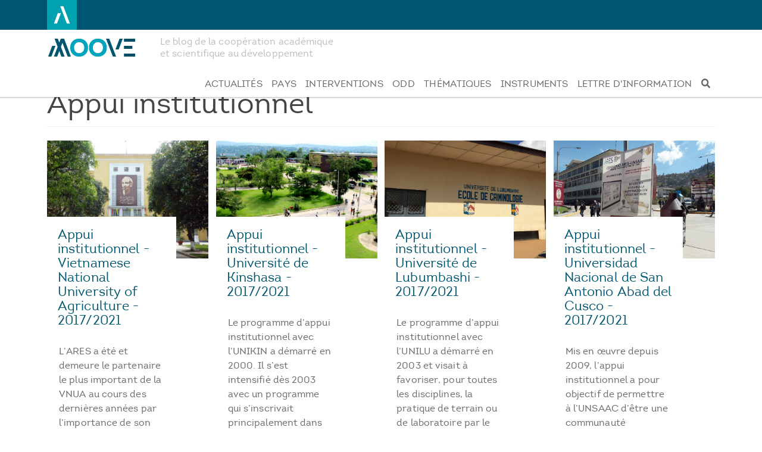

--- FILE ---
content_type: text/html; charset=UTF-8
request_url: https://moove.ares-ac.be/appui-institutionnel
body_size: 50369
content:
<!DOCTYPE html>
<html  lang="fr" dir="ltr" prefix="content: http://purl.org/rss/1.0/modules/content/  dc: http://purl.org/dc/terms/  foaf: http://xmlns.com/foaf/0.1/  og: http://ogp.me/ns#  rdfs: http://www.w3.org/2000/01/rdf-schema#  schema: http://schema.org/  sioc: http://rdfs.org/sioc/ns#  sioct: http://rdfs.org/sioc/types#  skos: http://www.w3.org/2004/02/skos/core#  xsd: http://www.w3.org/2001/XMLSchema# ">
  <head>
    <meta charset="utf-8" />
<script async src="https://www.googletagmanager.com/gtag/js?id=UA-58741245-4"></script>
<script>window.dataLayer = window.dataLayer || [];function gtag(){dataLayer.push(arguments)};gtag("js", new Date());gtag("config", "UA-58741245-4", {"groups":"default","anonymize_ip":true});</script>
<meta name="Generator" content="Drupal 8 (https://www.drupal.org)" />
<meta name="MobileOptimized" content="width" />
<meta name="HandheldFriendly" content="true" />
<meta name="viewport" content="width=device-width, initial-scale=1.0" />
<link rel="shortcut icon" href="/sites/default/files/favicon.jpg" type="image/jpeg" />
<link rel="alternate" hreflang="fr" href="https://moove.ares-ac.be/appui-institutionnel" />
<link rel="canonical" href="/appui-institutionnel" />
<link rel="shortlink" href="/taxonomy/term/153" />
<link rel="delete-form" href="/taxonomy/term/153/delete" />
<link rel="edit-form" href="/taxonomy/term/153/edit" />
<link rel="display" href="/taxonomy/term/153/manage-display" />
<link rel="drupal:content-translation-overview" href="/taxonomy/term/153/translations" />
<link rel="drupal:content-translation-add" href="/taxonomy/term/153/translations/add" />
<link rel="drupal:content-translation-edit" href="/taxonomy/term/153/translations/edit" />
<link rel="drupal:content-translation-delete" href="/taxonomy/term/153/translations/delete" />

    <title>Appui institutionnel | Moove</title>
    <link rel="stylesheet" media="all" href="/libraries/superfish/css/superfish.css?sle4qu" />
<link rel="stylesheet" media="all" href="/core/modules/system/css/components/align.module.css?sle4qu" />
<link rel="stylesheet" media="all" href="/core/modules/system/css/components/fieldgroup.module.css?sle4qu" />
<link rel="stylesheet" media="all" href="/core/modules/system/css/components/container-inline.module.css?sle4qu" />
<link rel="stylesheet" media="all" href="/core/modules/system/css/components/clearfix.module.css?sle4qu" />
<link rel="stylesheet" media="all" href="/core/modules/system/css/components/details.module.css?sle4qu" />
<link rel="stylesheet" media="all" href="/core/modules/system/css/components/hidden.module.css?sle4qu" />
<link rel="stylesheet" media="all" href="/core/modules/system/css/components/item-list.module.css?sle4qu" />
<link rel="stylesheet" media="all" href="/core/modules/system/css/components/js.module.css?sle4qu" />
<link rel="stylesheet" media="all" href="/core/modules/system/css/components/nowrap.module.css?sle4qu" />
<link rel="stylesheet" media="all" href="/core/modules/system/css/components/position-container.module.css?sle4qu" />
<link rel="stylesheet" media="all" href="/core/modules/system/css/components/progress.module.css?sle4qu" />
<link rel="stylesheet" media="all" href="/core/modules/system/css/components/reset-appearance.module.css?sle4qu" />
<link rel="stylesheet" media="all" href="/core/modules/system/css/components/resize.module.css?sle4qu" />
<link rel="stylesheet" media="all" href="/core/modules/system/css/components/sticky-header.module.css?sle4qu" />
<link rel="stylesheet" media="all" href="/core/modules/system/css/components/system-status-counter.css?sle4qu" />
<link rel="stylesheet" media="all" href="/core/modules/system/css/components/system-status-report-counters.css?sle4qu" />
<link rel="stylesheet" media="all" href="/core/modules/system/css/components/system-status-report-general-info.css?sle4qu" />
<link rel="stylesheet" media="all" href="/core/modules/system/css/components/tablesort.module.css?sle4qu" />
<link rel="stylesheet" media="all" href="/core/modules/system/css/components/tree-child.module.css?sle4qu" />
<link rel="stylesheet" media="all" href="/modules/contrib/ckeditor_bootstrap_tabs/css/tabs.css?sle4qu" />
<link rel="stylesheet" media="all" href="/modules/contrib/views_fractionslider/css/fractionslider.css?sle4qu" />
<link rel="stylesheet" media="all" href="/core/modules/views/css/views.module.css?sle4qu" />
<link rel="stylesheet" media="all" href="/modules/contrib/blazy/css/blazy.css?sle4qu" />
<link rel="stylesheet" media="all" href="/modules/contrib/blazy/css/components/blazy.loading.css?sle4qu" />
<link rel="stylesheet" media="all" href="/modules/contrib/blazy/css/components/blazy.ratio.css?sle4qu" />
<link rel="stylesheet" media="all" href="/modules/contrib/blazy/css/components/grid/blazy.grid.css?sle4qu" />
<link rel="stylesheet" media="all" href="/libraries/superfish/style/white/white.css?sle4qu" />
<link rel="stylesheet" media="all" href="https://cdn.jsdelivr.net/npm/bootswatch@3.4.0/paper/bootstrap.css" integrity="sha256-qFldhAwpbw8mTeT/xjxL9hYz+5kf1Gey1qqZ/n+6uPY=" crossorigin="anonymous" />
<link rel="stylesheet" media="all" href="https://cdn.jsdelivr.net/npm/@unicorn-fail/drupal-bootstrap-styles@0.0.2/dist/3.4.0/8.x-3.x/drupal-bootstrap-paper.css" integrity="sha512-V2NoHlqwduvB2nFKAOYFj55ONQ73ncx76kqwpkJ+qn+u3V9nXIiOggkeziwm766RHogzw8/+N6cjk9OaGtVxPQ==" crossorigin="anonymous" />
<link rel="stylesheet" media="all" href="/themes/contrib/moove/css/style.css?sle4qu" />
<link rel="stylesheet" media="all" href="/themes/contrib/moove/css/responsive.css?sle4qu" />

    
<!--[if lte IE 8]>
<script src="/sites/default/files/js/js_VtafjXmRvoUgAzqzYTA3Wrjkx9wcWhjP0G4ZnnqRamA.js"></script>
<![endif]-->
<script src="https://use.fontawesome.com/releases/v5.7.2/js/all.js" defer crossorigin="anonymous"></script>
<script src="https://use.fontawesome.com/releases/v5.7.2/js/v4-shims.js" defer crossorigin="anonymous"></script>

  </head>
  <body class="path-taxonomy navbar-is-fixed-top has-glyphicons">
    <a href="#main-content" class="visually-hidden focusable skip-link">
      Aller au contenu principal
    </a>
    
      <div class="dialog-off-canvas-main-canvas" data-off-canvas-main-canvas>
    <div class="top-menu">
  <div class="container">
      <div class="region region-top-menu">
    <section id="block-monogrammeares" class="block block-block-content block-block-content6d5407a4-b49d-457a-b797-c7aaafb671cb clearfix">
  
    

      
            <div class="field field--name-body field--type-text-with-summary field--label-hidden field--item"><p><a href="https://www.ares-ac.be" target="_blank"><img alt="Monogramme ARES" data-entity-type="file" data-entity-uuid="5f24e708-e259-4902-8129-f6a10d96a7a5" src="/sites/default/files/inline-images/favicon.jpg" /></a></p>
</div>
      
  </section>


  </div>

  </div>
</div>

 
          <header class="navbar navbar-default navbar-fixed-top" id="navbar" role="banner">
              <div class="container">
            <div class="navbar-header">
          <div class="region region-navigation">
          <a class="logo navbar-btn pull-left" href="/" title="Home" rel="home">
      <img src="/sites/default/files/logo-moove-30px.png" alt="Home" />
    </a>
          <p class="navbar-text">Le blog de la coopération académique et scientifique au développement</p>
  
  </div>

                          <button type="button" class="navbar-toggle" data-toggle="collapse" data-target="#navbar-collapse">
            <span class="sr-only">Toggle navigation</span>
            <span class="icon-bar"></span>
            <span class="icon-bar"></span>
            <span class="icon-bar"></span>
          </button>
              </div>

                    <div id="navbar-collapse" class="navbar-collapse collapse">
            <div class="region region-navigation-collapsible">
    <section id="block-mainnavigation" class="block block-superfish block-superfishmain clearfix">
  
    

      
<ul id="superfish-main" class="menu sf-menu sf-main sf-horizontal sf-style-white">
  
<li id="main-views-viewviewsactualitespage-1" class="sf-depth-1 sf-no-children"><a href="/index.php/actualites" class="sf-depth-1">Actualités</a></li><li id="main-menu-link-contenta1058875-7c32-446c-9a48-5189567fa42b" class="sf-depth-1 sf-no-children"><a href="/index.php/pays" class="sf-depth-1">Pays</a></li><li id="main-menu-link-contentad297d9f-bf83-473d-9f15-5ad4ef212a4f" class="sf-depth-1 sf-no-children"><a href="/index.php/interventions" class="sf-depth-1">Interventions</a></li><li id="main-menu-link-content3fa472ec-33ed-4094-b562-1b48ed6f1b83" class="sf-depth-1 sf-no-children"><a href="/index.php/odd" class="sf-depth-1" title="Objectifs de développement durable">ODD</a></li><li id="main-views-viewviewsobjectifs-de-developpement-durablepage-2" class="sf-depth-1 sf-no-children"><a href="/index.php/thematiques" class="sf-depth-1">Thématiques</a></li><li id="main-views-viewviewsobjectifs-de-developpement-durablepage-3" class="sf-depth-1 sf-no-children"><a href="/index.php/instruments" class="sf-depth-1">Instruments</a></li><li id="main-menu-link-content78d4160c-f55c-4074-880f-47608b45f19d" class="sf-depth-1 sf-no-children"><a href="/index.php/lettre-d-information" class="sf-depth-1">Lettre d&#039;information</a></li><li id="main-menu-link-contentd368d5c8-24f7-48bd-adde-060658dcdb88" class="sf-depth-1 sf-no-children"><a href="/index.php/search/node" class="sf-depth-1" aria-label="Recherche"><i class="fa fas fa-search" aria-hidden="true"></i></a></li>
</ul>

  </section>


  </div>

        </div>
                    </div>
          </header>
  
  <div role="main" class="main-container container js-quickedit-main-content">
    <div class="row">
	
                              <div class="col-sm-12" role="heading">
              <div class="region region-header">
      
<div data-drupal-messages-fallback class="hidden"></div>
    <h1 class="page-header">Appui institutionnel</h1>


  </div>

          </div>
              
            
                  <section class="col-sm-12">

                
                                      
                  
                          <a id="main-content"></a>
            <div class="region region-content">
      <div class="views-element-container form-group"><div class="vue-taxonomie view view-taxonomy-term view-id-taxonomy_term view-display-id-page_1 js-view-dom-id-374613d254bbde82cec9b924bfee9313d2373484479bc041d14271eb4446ab97">
  
    
      <div class="view-header">
      <div about="/index.php/appui-institutionnel">
  
    
  
</div>

    </div>
      
      <div class="view-content">
      <ul class="blazy blazy--view blazy--view--taxonomy-term blazy--view--taxonomy-term--page-1 blazy--view--taxonomy-term-page-page-1 blazy--grid block-grid block-count-29 small-block-grid-1 medium-block-grid-2 large-block-grid-4" data-blazy="" id="blazy-views-taxonomy-term-page-page-1-1"><li class="grid"><div class="grid__content form-group"><div class="views-field views-field-field-intervention-image"><div class="field-content">  <a href="/vietnam/appui-institutionnel-vietnamese-national-university-agriculture" hreflang="fr"><img src="/system/files/styles/teaser_pays/private/2019-05/AI-VNUA.jpg?h=db995366&amp;itok=2fIJi1EC" width="2398" height="1754" alt="Appui institutionnel - VNUA" typeof="foaf:Image" class="img-responsive" />

</a>
</div></div><div class="views-field views-field-field-image-par-defaut"><div class="field-content"></div></div><div class="views-field views-field-field-teaser"><div class="field-content contexte"><a href="/vietnam/appui-institutionnel-vietnamese-national-university-agriculture" hreflang="fr">Appui institutionnel - Vietnamese National University of Agriculture - 2017/2021</a>
<p>L’ARES a été et demeure le partenaire le plus important de la VNUA au cours des dernières années par l’importance de son appui financier et par la continuité de son soutien.</p></div></div></div>
</li><li class="grid"><div class="grid__content form-group"><div class="views-field views-field-field-intervention-image"><div class="field-content">  <a href="/rd-congo/appui-institutionnel-universite-de-kinshasa-20172021" hreflang="fr"><img src="/system/files/styles/teaser_pays/private/2019-05/AI-UNIKIN.jpg?h=db995366&amp;itok=J3qEjtpH" width="2398" height="1754" alt="Depuis 2000, un programme d’appui institutionnel unit les universités de la Fédération Wallonie-Bruxelles et l’UNIKIN. " typeof="foaf:Image" class="img-responsive" />

</a>
</div></div><div class="views-field views-field-field-image-par-defaut"><div class="field-content"></div></div><div class="views-field views-field-field-teaser"><div class="field-content contexte"><a href="/rd-congo/appui-institutionnel-universite-de-kinshasa-20172021" hreflang="fr">Appui institutionnel - Université de Kinshasa - 2017/2021</a>
<p>Le programme d’appui institutionnel avec l’UNIKIN a démarré en 2000. Il s’est intensifié dès 2003 avec un programme qui s’inscrivait principalement dans une logique de réhabilitation des facultés. Progressivement, cet appui a pu ramener un certain enthousiasme et de l’espoir dans un environnement universitaire qui, pendant des années, avait souffert des aléas politiques et socio-économiques.</p></div></div></div>
</li><li class="grid"><div class="grid__content form-group"><div class="views-field views-field-field-intervention-image"><div class="field-content">  <a href="/rd-congo/appui-institutionnel-universite-de-lubumbashi-20172021" hreflang="fr"><img src="/system/files/styles/teaser_pays/private/2019-04/IMG_7664.jpg?h=636a1b52&amp;itok=lMk5xdEm" width="3026" height="2214" alt="L&#039;Ecole de criminologie de l&#039;UNILU est l&#039;une des concrétisations de la coopération académique. " typeof="foaf:Image" class="img-responsive" />

</a>
</div></div><div class="views-field views-field-field-image-par-defaut"><div class="field-content"></div></div><div class="views-field views-field-field-teaser"><div class="field-content contexte"><a href="/rd-congo/appui-institutionnel-universite-de-lubumbashi-20172021" hreflang="fr">Appui institutionnel - Université de Lubumbashi - 2017/2021</a>
<p>Le programme d’appui institutionnel avec l’UNILU a démarré en 2003 et visait à favoriser, pour toutes les disciplines, la pratique de terrain ou de laboratoire par le recours à des instruments scientifiques fonctionnels, la mise à jour de l’information scientifique et la formation à des techniques pédagogiques adaptées aux réalités propres à l’UNILU.</p></div></div></div>
</li><li class="grid"><div class="grid__content form-group"><div class="views-field views-field-field-intervention-image"><div class="field-content">  <a href="/perou/appui-institutionnel-universidad-nacional-de-san-antonio-abad-del-cusco" hreflang="fr"><img src="/system/files/styles/teaser_pays/private/2019-07/1-%20UNSAC%2020190527_104506.jpg?h=8869ec96&amp;itok=c2hX_b3m" width="3173" height="2322" alt="La coopération avec l&#039;UNSAAC vise essentiellement à améliorer la qualité de l’enseignement et de la recherche. (Photo: Tanguy Goethaels)" typeof="foaf:Image" class="img-responsive" />

</a>
</div></div><div class="views-field views-field-field-image-par-defaut"><div class="field-content"></div></div><div class="views-field views-field-field-teaser"><div class="field-content contexte"><a href="/perou/appui-institutionnel-universidad-nacional-de-san-antonio-abad-del-cusco" hreflang="fr">Appui institutionnel - Universidad Nacional de San Antonio Abad del Cusco - 2017/2021</a>
<p>Mis en œuvre depuis 2009, l’appui institutionnel a pour objectif de permettre à l’UNSAAC d’être une communauté académique et scientifique de niveau international, axée sur les besoins et les contraintes du développement régional.</p></div></div></div>
</li><li class="grid"><div class="grid__content form-group"><div class="views-field views-field-field-intervention-image"><div class="field-content">  <a href="/niger/appui-institutionnel-universite-abdou-moumouni-20172021" hreflang="fr"><img src="/system/files/styles/teaser_pays/private/2019-04/AI-UAM_rectorat_PM_03.2019.JPG?h=70daa09f&amp;itok=uovhQTPu" width="3264" height="2388" alt="Depuis 2014, l’ARES, par le biais des universités de la Fédération Wallonie-Bruxelles, renforce les capacités institutionnelles de l’UAM. " typeof="foaf:Image" class="img-responsive" />

</a>
</div></div><div class="views-field views-field-field-image-par-defaut"><div class="field-content"></div></div><div class="views-field views-field-field-teaser"><div class="field-content contexte"><a href="/niger/appui-institutionnel-universite-abdou-moumouni-20172021" hreflang="fr">Appui institutionnel - Université Abdou Moumouni - 2017/2021</a>
<p>Le programme d’appui institutionnel à l’UAM a démarré en 2014. Son objectif à long terme est de contribuer à améliorer la performance de l’université dans ses trois missions fondamentales, la recherche, l’enseignement et les services à la société. </p></div></div></div>
</li><li class="grid"><div class="grid__content form-group"><div class="views-field views-field-field-intervention-image"><div class="field-content">  <a href="/haiti/appui-institutionnel-universite-detat-dhaiti-20172021" hreflang="fr"><img src="/system/files/styles/teaser_pays/private/2019-07/JPO%2021%20janv%20073.JPG?h=822a43a7&amp;itok=NFXjFcTh" width="4000" height="2927" alt="Première journée portes-ouvertes à l&#039;UEH en 2017. " typeof="foaf:Image" class="img-responsive" />

</a>
</div></div><div class="views-field views-field-field-image-par-defaut"><div class="field-content"></div></div><div class="views-field views-field-field-teaser"><div class="field-content contexte"><a href="/haiti/appui-institutionnel-universite-detat-dhaiti-20172021" hreflang="fr">Appui institutionnel - Université d’Etat d’Haïti - 2017/2021</a>
<p>Le premier partenariat de coopération universitaire institutionnelle avec l’UEH date de 2002. Il a ciblé quatre axes de renforcement : la relève académique, l’intensification de l’activité scientifique, le renforcement des bibliothèques et le désenclavement numérique.</p></div></div></div>
</li><li class="grid"><div class="grid__content form-group"><div class="views-field views-field-field-image-par-defaut"><div class="field-content">  <img src="/sites/default/files/styles/teaser_pays/public/2019-05/intervention-image-defaut.jpg?h=b7bf2ada&amp;itok=6iAqlT46" width="410" height="300" alt="illustration" typeof="foaf:Image" class="img-responsive" />


</div></div><div class="views-field views-field-field-teaser"><div class="field-content contexte"><a href="/equateur/appui-institutionnel-universite-centrale-dequateur-20172021" hreflang="fr">Appui institutionnel - Université centrale d’Equateur - 2017/2021</a>
<p>Le programme d’Appui institutionnel est centré sur l’amélioration des processus académiques de formation et de recherche en développant les structures et les ressources humaines (doctorats, soutien à la production scientifique multidisciplinaire, processus d’assurance qualité des formations).</p></div></div></div>
</li><li class="grid"><div class="grid__content form-group"><div class="views-field views-field-field-intervention-image"><div class="field-content">  <a href="/cambodge/appui-institutionnel-institut-de-technologie-du-cambodge-20172021" hreflang="fr"><img src="/system/files/styles/teaser_pays/private/2019-04/photo_2019-03-28_14-50-46.jpg?h=636dc195&amp;itok=6CRpZ318" width="1166" height="853" alt="L’Institut de technologie du Cambodge (ITC) est partenaire de coopération des établissements francophones d’enseignement supérieur depuis 1997. " typeof="foaf:Image" class="img-responsive" />

</a>
</div></div><div class="views-field views-field-field-image-par-defaut"><div class="field-content"></div></div><div class="views-field views-field-field-teaser"><div class="field-content contexte"><a href="/cambodge/appui-institutionnel-institut-de-technologie-du-cambodge-20172021" hreflang="fr">Appui institutionnel - Institut de technologie du Cambodge - 2017/2021</a>
<p>De 2017 et 2021, l’ARES et l’ITC vont exécuter le 4ème programme d’appui institutionnel. Depuis 1997, la logique d’intervention qui a prévalu entre les deux partenaires a été de permettre à l’ITC de s’inscrire durablement dans la perspective du développement du Cambodge.</p></div></div></div>
</li><li class="grid"><div class="grid__content form-group"><div class="views-field views-field-field-intervention-image"><div class="field-content">  <a href="/burundi/programme-specifique-de-renforcement-de-capacites-individuelles" hreflang="fr"><img src="/system/files/styles/teaser_pays/private/2019-04/IMG_1637.jpg?h=a6a06403&amp;itok=wIywh43d" width="640" height="468" alt="Depuis 2017, avec l&#039;Université du Burundi, les partenaires académiques belges et burundais se focalisent sur le renforcement de capacités à l’échelle des étudiants, des enseignants, des entités de recherche et d’enseignement." typeof="foaf:Image" class="img-responsive" />

</a>
</div></div><div class="views-field views-field-field-image-par-defaut"><div class="field-content"></div></div><div class="views-field views-field-field-teaser"><div class="field-content contexte"><a href="/burundi/programme-specifique-de-renforcement-de-capacites-individuelles" hreflang="fr">Programme spécifique de renforcement de capacités individuelles - 2017/2021</a>
<p>Le programme d’appui institutionnel en vigueur jusqu’à l’été 2017 était en phase  avec le plan stratégique de l’UB et les orientations définies par les autorités, avec comme objectif de rendre à l’institution une place proéminente dans l’enseignement supérieur à l’échelle régionale et continentale.</p></div></div></div>
</li><li class="grid"><div class="grid__content form-group"><div class="views-field views-field-field-intervention-image"><div class="field-content">  <a href="/burkina-faso/appui-institutionnel-universite-joseph-ki-zerbo-20172021" hreflang="fr"><img src="/system/files/styles/teaser_pays/private/2019-05/AI-UO_2.jpg?h=9feefe1c&amp;itok=quetbP0H" width="3149" height="2304" alt="Les établissements d&#039;enseignement supérieur de la Fédération Wallonie-Bruxelles entretiennent une coopération académique avec le Burkina Faso depuis 1997. " typeof="foaf:Image" class="img-responsive" />

</a>
</div></div><div class="views-field views-field-field-image-par-defaut"><div class="field-content"></div></div><div class="views-field views-field-field-teaser"><div class="field-content contexte"><a href="/burkina-faso/appui-institutionnel-universite-joseph-ki-zerbo-20172021" hreflang="fr">Appui institutionnel - Université Joseph Ki-Zerbo - 2017/2021</a>
<p>La durée, voilà ce qui caractérise le partenariat institutionnel entre les universités francophones belges et l’Université Joseph Ki-Zerbo. Mais pas seulement. Il faut aussi voir dans cette longue collaboration la raison des succès enregistrés par l’UO depuis 1997.</p></div></div></div>
</li><li class="grid"><div class="grid__content form-group"><div class="views-field views-field-field-intervention-image"><div class="field-content">  <a href="/benin/appui-institutionnel-universite-dabomey-calavi-20172021" hreflang="fr"><img src="/system/files/styles/teaser_pays/private/2019-04/AI%20B%C3%A9nin_C%C3%A9cile%20Qu%C3%A9num_2019_%20th-12046697030-1620x1080.jpg?h=7bdd898c&amp;itok=S7kZ5AIv" width="1476" height="1080" alt="UAC" typeof="foaf:Image" class="img-responsive" />

</a>
</div></div><div class="views-field views-field-field-image-par-defaut"><div class="field-content"></div></div><div class="views-field views-field-field-teaser"><div class="field-content contexte"><a href="/benin/appui-institutionnel-universite-dabomey-calavi-20172021" hreflang="fr">Appui institutionnel - Université d&#039;Abomey Calavi - 2017/2021</a>
<p>L’UAC et l’ARES exécutent actuellement le 4ème programme d’Appui institutionnel. Depuis 1998, l’appui a successivement porté sur les structures de l’université ainsi que sur son organisation institutionnelle. Il a notamment contribué à la relève académique et à l’amélioration de la qualité de l’enseignement. Il a permis entre autre la formation de 22 docteurs.</p></div></div></div>
</li><li class="grid"><div class="grid__content form-group"><div class="views-field views-field-field-intervention-image"><div class="field-content">  <a href="/rwanda/appui-institutionnel-universite-du-rwanda-20172021" hreflang="fr"><img src="/system/files/styles/teaser_pays/private/2019-04/11_452A0187_0.jpg?h=b2f640a8&amp;itok=0QjhHlwN" width="1367" height="1000" alt="Rwanda - Université du Rwanda" typeof="foaf:Image" class="img-responsive" />

</a>
</div></div><div class="views-field views-field-field-image-par-defaut"><div class="field-content"></div></div><div class="views-field views-field-field-teaser"><div class="field-content contexte"><a href="/rwanda/appui-institutionnel-universite-du-rwanda-20172021" hreflang="fr">Appui institutionnel - Université du Rwanda - 2017/2021</a>
<p>Le Rwanda a fait des sciences de la vie et des biotechnologies l’une de ses priorités de développement. Ce programme d’appui institutionnel répond spécifiquement à cette option stratégique en renforçant la qualité des cours et en finançant des bourses de doctorat liées aux thématiques  du Centre de Biotechnologie (microbiologie, biotechnologie, science des sols et de l’alimentation...)</p></div></div></div>
</li><li class="grid"><div class="grid__content form-group"><div class="views-field views-field-field-intervention-image"><div class="field-content">  <a href="/madagascar/appui-institutionnel-universite-dantananarivo-20142021" hreflang="fr"><img src="/system/files/styles/teaser_pays/private/2019-04/AI.jpg?h=190a7c0e&amp;itok=KBqgxWEL" width="1200" height="878" alt="L’ARES et l’UA ont débuté un partenariat institutionnel en 2014 avec l’objectif d’améliorer l’adéquation de la formation des étudiants avec les besoins du pays." typeof="foaf:Image" class="img-responsive" />

</a>
</div></div><div class="views-field views-field-field-image-par-defaut"><div class="field-content"></div></div><div class="views-field views-field-field-teaser"><div class="field-content contexte"><a href="/madagascar/appui-institutionnel-universite-dantananarivo-20142021" hreflang="fr">Appui Institutionnel - Université d’Antananarivo - 2014/2021</a>
<p>L’ARES et l’UA ont débuté un partenariat institutionnel en 2014 avec l’objectif d’améliorer l’adéquation de la formation des étudiants avec les besoins du pays.</p></div></div></div>
</li><li class="grid"><div class="grid__content form-group"><div class="views-field views-field-field-intervention-image"><div class="field-content">  <a href="/bolivie/appui-institutionnel-universidad-mayor-de-san-simon-20172021" hreflang="fr"><img src="/system/files/styles/teaser_pays/private/2019-05/1_site%20web%20UMSS.jpg?h=3b4dcd69&amp;itok=Awd57lCY" width="834" height="610" alt="L’UMS est la seule institution universitaire publique du département de Cochabamba (Photo: UMSS). " typeof="foaf:Image" class="img-responsive" />

</a>
</div></div><div class="views-field views-field-field-image-par-defaut"><div class="field-content"></div></div><div class="views-field views-field-field-teaser"><div class="field-content contexte"><a href="/bolivie/appui-institutionnel-universidad-mayor-de-san-simon-20172021" hreflang="fr">Appui institutionnel - Universidad Mayor de San Simón - 2017/2021</a>
<p>A l’UMSS, l’objectif de l’appui institutionnel est l’amélioration de la qualité de l’enseignement et le renforcement des capacités de recherche de l’université pour accroitre sa reconnaissance et sa contribution au développement régional et national.</p></div></div></div>
</li><li class="grid"><div class="grid__content form-group"><div class="views-field views-field-field-intervention-image"><div class="field-content">  <a href="/madagascar/appui-institutionnel-universite-dantananarivo-20222027" hreflang="fr"><img src="/system/files/styles/teaser_pays/private/2022-12/UA_Tri%20d%C3%A9chats_bd.jpg?h=29931d61&amp;itok=Z2W00ACN" width="1632" height="1194" alt="L&#039;UA est un SmartCampus, sensible à la protection de l&#039;environnement. " title="L&#039;UA est un SmartCampus, sensible à la protection de l&#039;environnement. " typeof="foaf:Image" class="img-responsive" />

</a>
</div></div><div class="views-field views-field-field-image-par-defaut"><div class="field-content"></div></div><div class="views-field views-field-field-teaser"><div class="field-content contexte"><a href="/madagascar/appui-institutionnel-universite-dantananarivo-20222027" hreflang="fr">Appui Institutionnel - Université d’Antananarivo 2022/2027</a>
<p>Pour la période 2022/2027, l’ARES et l’UA prolongent un partenariat institutionnel dont l'ambition est de soutenir et renforcer la recherche universitaire. </p></div></div></div>
</li><li class="grid"><div class="grid__content form-group"><div class="views-field views-field-field-intervention-image"><div class="field-content">  <a href="/equateur/appui-institutionnel-universite-centrale-dequateur-20222027" hreflang="fr"><img src="/system/files/styles/teaser_pays/private/2022-12/AI%20UCE11.jpg?h=c5827022&amp;itok=Rr1E1El0" width="3705" height="2711" alt="UCE" typeof="foaf:Image" class="img-responsive" />

</a>
</div></div><div class="views-field views-field-field-image-par-defaut"><div class="field-content"></div></div><div class="views-field views-field-field-teaser"><div class="field-content contexte"><a href="/equateur/appui-institutionnel-universite-centrale-dequateur-20222027" hreflang="fr">Appui institutionnel - Université centrale d’Equateur - 2022/2027</a>
<p>En 2022, l’Université centrale d’Equateur (UCE) est toujours l’une des plus grandes universités du pays avec plus de 40.000 étudiant·es et un corps enseignant de 2050 personnes. </p></div></div></div>
</li><li class="grid"><div class="grid__content form-group"><div class="views-field views-field-field-intervention-image"><div class="field-content">  <a href="/burundi/appui-institutionnel-universite-du-burundi-20222027" hreflang="fr"><img src="/system/files/styles/teaser_pays/private/2022-12/IMG-3324.jpg?h=5222f18c&amp;itok=zlkjizGb" width="4025" height="2945" alt="Le Campus de l&#039;Université du Burundi. " typeof="foaf:Image" class="img-responsive" />

</a>
</div></div><div class="views-field views-field-field-image-par-defaut"><div class="field-content"></div></div><div class="views-field views-field-field-teaser"><div class="field-content contexte"><a href="/burundi/appui-institutionnel-universite-du-burundi-20222027" hreflang="fr">Appui Institutionnel - Université du Burundi 2022/2027</a>
<p>Depuis 2018, le renforcement de capacités à l’échelle des étudiants, des enseignants, des entités de recherche et d’enseignement est la priorité des partenaires académiques belges et burundais. Cela se traduit, en autre, par le soutien à l’Ecole doctorale de l’UB. </p></div></div></div>
</li><li class="grid"><div class="grid__content form-group"><div class="views-field views-field-field-intervention-image"><div class="field-content">  <a href="/appui-institutionnel-universite-de-kinshasa-20222027" hreflang="fr"><img src="/system/files/styles/teaser_pays/private/2022-12/ID_UNIKIN_8.JPG?h=2bb87872&amp;itok=85-zFZOt" width="769" height="563" alt="Mission d&#039;identification à l&#039;UNIKIN" typeof="foaf:Image" class="img-responsive" />

</a>
</div></div><div class="views-field views-field-field-image-par-defaut"><div class="field-content"></div></div><div class="views-field views-field-field-teaser"><div class="field-content contexte"><a href="/appui-institutionnel-universite-de-kinshasa-20222027" hreflang="fr">Appui institutionnel - Université de Kinshasa - 2022/2027</a>
<p>Le programme d’appui institutionnel avec l’UNIKIN a démarré en 2000. Les récentes priorités ont été le renforcement des compétences et, entre 2017 et 2021, l’amélioration de la qualité de la recherche. A l’avenir, l’ambition est de renforcer le leadership national et international de l’UNIKIN. </p></div></div></div>
</li><li class="grid"><div class="grid__content form-group"><div class="views-field views-field-field-intervention-image"><div class="field-content">  <a href="/niger/appui-institutionnel-universite-abdou-moumouni-2022-2027" hreflang="fr"><img src="/system/files/styles/teaser_pays/private/2023-01/IMG_5870.jpg?h=099e08d8&amp;itok=uVlDiDbv" width="4025" height="2945" alt="Boureima Amadou et Adam Toudou, membres de l&#039;équipe de coordination de l&#039;AI UAM 2022-2027. " typeof="foaf:Image" class="img-responsive" />

</a>
</div></div><div class="views-field views-field-field-image-par-defaut"><div class="field-content"></div></div><div class="views-field views-field-field-teaser"><div class="field-content contexte"><a href="/niger/appui-institutionnel-universite-abdou-moumouni-2022-2027" hreflang="fr">Appui institutionnel - Université Abdou Moumouni 2022-2027</a>
<p>Le programme d’appui institutionnel à l’UAM a démarré en 2014. Son objectif à long terme est de contribuer à améliorer la performance de l’université dans ses trois missions fondamentales, la recherche, l’enseignement et les services à la société. </p></div></div></div>
</li><li class="grid"><div class="grid__content form-group"><div class="views-field views-field-field-intervention-image"><div class="field-content">  <a href="/haiti/appui-institutionnel-universite-detat-dhaiti-20222027" hreflang="fr"><img src="/system/files/styles/teaser_pays/private/2023-11/AI%2022-27.jpg?h=234f08b7&amp;itok=xzEOiuDV" width="2147" height="1571" alt="AI UEH 22-27" title="AI UEH 22-27" typeof="foaf:Image" class="img-responsive" />

</a>
</div></div><div class="views-field views-field-field-image-par-defaut"><div class="field-content"></div></div><div class="views-field views-field-field-teaser"><div class="field-content contexte"><a href="/haiti/appui-institutionnel-universite-detat-dhaiti-20222027" hreflang="fr">Appui institutionnel - Université d&#039;Etat d&#039;Haïti - 2022/2027</a>
<p>Le programme AI 2022-2027 a été conçu de manière originale et novatrice. Il repose essentiellement sur les collaborations Sud-Sud, et notamment avec Cuba.</p></div></div></div>
</li><li class="grid"><div class="grid__content form-group"><div class="views-field views-field-field-intervention-image"><div class="field-content">  <a href="/burkina-faso/appui-institutionnel-universite-joseph-ki-zerbo-20222027" hreflang="fr"><img src="/system/files/styles/teaser_pays/private/2023-11/AI%2022-27_0.jpg?h=7a5eb3f8&amp;itok=IR-BrQxG" width="1049" height="768" alt="AI UJKZ 2022-2027" title="AI UJKZ 2022-2027" typeof="foaf:Image" class="img-responsive" />

</a>
</div></div><div class="views-field views-field-field-image-par-defaut"><div class="field-content"></div></div><div class="views-field views-field-field-teaser"><div class="field-content contexte"><a href="/burkina-faso/appui-institutionnel-universite-joseph-ki-zerbo-20222027" hreflang="fr">Appui institutionnel - Université Joseph Ki-Zerbo - 2022/2027</a>
<p>Le Programme AI 2022-2027 a l'ambition de positionner l'UJKZ comme l'une des meilleures universités africaines. </p></div></div></div>
</li><li class="grid"><div class="grid__content form-group"><div class="views-field views-field-field-intervention-image"><div class="field-content">  <a href="/rd-congo/appui-institutionnel-universite-de-kinshasa-20222027" hreflang="fr"><img src="/system/files/styles/teaser_pays/private/2023-11/Campa%202.jpg?h=762e40dc&amp;itok=XZ6U5fC4" width="1749" height="1280" alt="UNIKIN" typeof="foaf:Image" class="img-responsive" />

</a>
</div></div><div class="views-field views-field-field-image-par-defaut"><div class="field-content"></div></div><div class="views-field views-field-field-teaser"><div class="field-content contexte"><a href="/rd-congo/appui-institutionnel-universite-de-kinshasa-20222027" hreflang="fr">Appui institutionnel - Université de Kinshasa - 2022/2027</a>
<p>Pour ce programme AI 2022-2027, c’est le renforcement et le rayonnement de l’UNIKIN, tant au niveau national qu’international, qui mobiliseront les académiques congolais et belges. </p></div></div></div>
</li><li class="grid"><div class="grid__content form-group"><div class="views-field views-field-field-intervention-image"><div class="field-content">  <a href="/perou/appui-institutionnel-unsaac-20222027" hreflang="fr"><img src="/system/files/styles/teaser_pays/private/2023-11/MOOVE%20AI%20UNSAAC%202022-2027.jpg?h=762e40dc&amp;itok=CwIvE7_R" width="1749" height="1280" alt="UNSAAC - Photo: Pauline Coppieters" typeof="foaf:Image" class="img-responsive" />

</a>
</div></div><div class="views-field views-field-field-image-par-defaut"><div class="field-content"></div></div><div class="views-field views-field-field-teaser"><div class="field-content contexte"><a href="/perou/appui-institutionnel-unsaac-20222027" hreflang="fr">Appui institutionnel - UNSAAC - 2022/2027</a>
<p>Le Programme AI 2022-2027 va appuyer l’UNSAAC à se renforcer, tant au niveau pédagogique que de la recherche, de la responsabilité sociale.</p></div></div></div>
</li><li class="grid"><div class="grid__content form-group"><div class="views-field views-field-field-intervention-image"><div class="field-content">  <a href="/rwanda/appui-institutionnel-universite-du-rwanda-20222027" hreflang="fr"><img src="/system/files/styles/teaser_pays/private/2023-11/11_452A0207.jpg?h=7f885409&amp;itok=UrIc1hEk" width="1366" height="1000" alt="Université du Rwanda - Photo WOUSH (D. Pirnay) " typeof="foaf:Image" class="img-responsive" />

</a>
</div></div><div class="views-field views-field-field-image-par-defaut"><div class="field-content"></div></div><div class="views-field views-field-field-teaser"><div class="field-content contexte"><a href="/rwanda/appui-institutionnel-universite-du-rwanda-20222027" hreflang="fr">Appui institutionnel - Université du Rwanda - 2022/2027</a>
<p>Le Programme Appui institutionnel actuel (2022-2027) consiste à soutenir deux pôles d'excellence, en aquaculture et multi-omique/bio-informatique.</p></div></div></div>
</li><li class="grid"><div class="grid__content form-group"><div class="views-field views-field-field-intervention-image"><div class="field-content">  <a href="/vietnam/appui-institutionnel-vietnamese-national-university-agriculture-0" hreflang="fr"><img src="/system/files/styles/teaser_pays/private/2023-11/2023-03-23%20ARES_Vietnam_VNUA_A.%20Delsoir%20Photo_8100Web.jpg?h=5263caf6&amp;itok=v--RcX9J" width="1711" height="1252" alt="VNUA - Photo: Aurore Delsoir " typeof="foaf:Image" class="img-responsive" />

</a>
</div></div><div class="views-field views-field-field-image-par-defaut"><div class="field-content"></div></div><div class="views-field views-field-field-teaser"><div class="field-content contexte"><a href="/vietnam/appui-institutionnel-vietnamese-national-university-agriculture-0" hreflang="fr">Appui institutionnel - Vietnamese National University of Agriculture - 2022/2027</a>
<p>Dans le cadre programme d’appui institutionnel 2022-2027, la VNUA et ses partenaires belges s’engagent à développer une offre de formation répondant aux exigences d'une économie moderne, industrialisée et intégrée.</p></div></div></div>
</li><li class="grid"><div class="grid__content form-group"><div class="views-field views-field-field-intervention-image"><div class="field-content">  <a href="/cambodge/appui-institutionnel-institut-technique-du-cambodge-20222027" hreflang="fr"><img src="/system/files/styles/teaser_pays/private/2023-11/MOOVE%20AI%20ITC%202022-2027.JPG?h=32fca7fc&amp;itok=3jE_JH1Q" width="3264" height="2388" alt="ITC - Photo: Bouillard" typeof="foaf:Image" class="img-responsive" />

</a>
</div></div><div class="views-field views-field-field-image-par-defaut"><div class="field-content"></div></div><div class="views-field views-field-field-teaser"><div class="field-content contexte"><a href="/cambodge/appui-institutionnel-institut-technique-du-cambodge-20222027" hreflang="fr">Appui institutionnel - Institut Technique du Cambodge - 2022/2027</a>
<p>L'ITC et les partenaires académiques belges entretiennent des relations depuis 1997. </p></div></div></div>
</li><li class="grid"><div class="grid__content form-group"><div class="views-field views-field-field-intervention-image"><div class="field-content">  <a href="/benin/appui-institutionnel-universite-dabomey-calavi-20222027" hreflang="fr"><img src="/system/files/styles/teaser_pays/private/2023-11/MOOVE%20AI%20UAC%202022-2027.jpg?h=7f885409&amp;itok=bDhxwppt" width="1366" height="1000" alt="UAC - Photo : WOUSH (C. Quénum) " typeof="foaf:Image" class="img-responsive" />

</a>
</div></div><div class="views-field views-field-field-image-par-defaut"><div class="field-content"></div></div><div class="views-field views-field-field-teaser"><div class="field-content contexte"><a href="/benin/appui-institutionnel-universite-dabomey-calavi-20222027" hreflang="fr">Appui institutionnel - Université d&#039;Abomey Calavi - 2022/2027</a>
<p>Dans le cadre du Programme d'appui institutionnel 2022-2027, l'UAC vise à améliorer d’ici 2027 la qualité de la recherche scientifique pluridisciplinaire et de l'innovation en utilisant une approche "One Health".</p></div></div></div>
</li><li class="grid"><div class="grid__content form-group"><div class="views-field views-field-field-intervention-image"><div class="field-content">  <a href="/burundi/appui-institutionnel-universite-du-burundi-2022-2027" hreflang="fr"><img src="/system/files/styles/teaser_pays/private/2023-11/MOOVE%20AI%20UB2022-2027_0.JPG?itok=Cmxfs5VX" width="5184" height="3456" alt="Université du Burundi - Photo : UB" typeof="foaf:Image" class="img-responsive" />

</a>
</div></div><div class="views-field views-field-field-image-par-defaut"><div class="field-content"></div></div><div class="views-field views-field-field-teaser"><div class="field-content contexte"><a href="/burundi/appui-institutionnel-universite-du-burundi-2022-2027" hreflang="fr">Appui institutionnel - Université du Burundi 2022-2027</a>
<p>Le Programme Appui institutionnel 2022-2027 avec l'UB vise, entre autres, à ancrer l'institution dans les réseaux académiques et scientifiques aux niveaux national, régional et international.</p></div></div></div>
</li><li class="grid"><div class="grid__content form-group"><div class="views-field views-field-field-intervention-image"><div class="field-content">  <a href="/rd-congo/appui-institutionnel-universite-de-lubumbashi-20222027" hreflang="fr"><img src="/system/files/styles/teaser_pays/private/2023-11/63f71673-eee1-4bea-8662-2f367e9c4206.JPG?h=fd46f189&amp;itok=k4NxRPr3" width="1024" height="749" alt="Université de Lubumbashi" typeof="foaf:Image" class="img-responsive" />

</a>
</div></div><div class="views-field views-field-field-image-par-defaut"><div class="field-content"></div></div><div class="views-field views-field-field-teaser"><div class="field-content contexte"><a href="/rd-congo/appui-institutionnel-universite-de-lubumbashi-20222027" hreflang="fr">Appui institutionnel - Université de Lubumbashi - 2022/2027</a>
<p>Le Programme 2022–2027 avec l'UNILU poursuit le renforcement de l'expertise universitaire locale grâce à l’amélioration du réseautage, tant au niveau national que régional et international.</p></div></div></div>
</li></ul>
    </div>
  
          </div>
</div>


  </div>

              </section>

                </div>
  </div>

      <footer class="footer container" role="contentinfo">
        <div class="region region-footer">
    <section id="block-logomoove" class="footer-logo block block-block-content block-block-content71965055-3385-46ee-ab22-a198d7b493b3 clearfix">
  
    

      
            <div class="field field--name-body field--type-text-with-summary field--label-hidden field--item"><p><img alt="logo moove" data-entity-type="file" data-entity-uuid="37f5f064-668c-4d97-b776-7734f0d3122a" src="/sites/default/files/inline-images/logo-moove-30px.png" /></p>

<p>Projets académiques et scientifiques<br />
de c<span style="color:#00a5bd;">oo</span>pération au développement<br />
menés par l'ARES et ses partenaires</p>
</div>
      
  </section>

<section id="block-logocooperation" class="logo-cooperation block block-block-content block-block-content7dae7783-9f0d-4eae-b6c3-65cd181c06ad clearfix">
  
    

      
            <div class="field field--name-body field--type-text-with-summary field--label-hidden field--item"><p><a href="https://diplomatie.belgium.be/fr/politique/cooperation_au_developpement" target="_blank"><img alt="Logo CBD" data-entity-type="file" data-entity-uuid="3029c3d0-e606-4be3-9a19-6c68461d69cf" height="45px" src="/sites/default/files/inline-images/CBD_logo_FR_RGB.jpg" /></a></p>

<p> </p>
</div>
      
  </section>

<nav role="navigation" aria-labelledby="block-moove-footer-menu" id="block-moove-footer" class="footer-menu">
            
  <h2 class="visually-hidden" id="block-moove-footer-menu">Footer menu</h2>
  

        
      <ul class="menu menu--footer nav">
                      <li class="first">
                                        <a href="/contact" data-drupal-link-system-path="contact">Contact</a>
              </li>
                      <li class="last">
                                        <a href="/a-propos" data-drupal-link-system-path="node/92">Qui sommes-nous ?</a>
              </li>
        </ul>
  

  </nav>
<div class="search-block-form footer-menu block block-search block-search-form-block" data-drupal-selector="search-block-form" id="block-formulairederecherche" role="search">
  
    
      <form action="/search/node" method="get" id="search-block-form" accept-charset="UTF-8">
  <div class="form-item js-form-item form-type-search js-form-type-search form-item-keys js-form-item-keys form-no-label form-group">
      <label for="edit-keys" class="control-label sr-only">Chercher</label>
  
  
  <div class="input-group"><input title="Saisir les termes à rechercher." data-drupal-selector="edit-keys" class="form-search form-control" placeholder="Chercher" type="search" id="edit-keys" name="keys" value="" size="15" maxlength="128" data-toggle="tooltip" /><span class="input-group-btn"><button type="submit" value="Chercher" class="button js-form-submit form-submit btn-primary btn icon-only" name=""><span class="sr-only">Chercher</span><span class="icon glyphicon glyphicon-search" aria-hidden="true"></span></button></span></div>

  
  
  </div>
<div class="form-actions form-group js-form-wrapper form-wrapper" data-drupal-selector="edit-actions" id="edit-actions"></div>

</form>

  </div>
<section id="block-mentionslegales" class="mentions-legales block block-block-content block-block-contentdfd96720-fa47-4256-9acc-112447d86895 clearfix">
  
    

      
            <div class="field field--name-body field--type-text-with-summary field--label-hidden field--item"><p><sub><a href="/mentions-legales">Mentions légales</a> / <a href="/vie-privee">Vie privée</a> / <a href="/declaration-d-accessibilite">Déclaration d'accessibilité</a></sub></p>
</div>
      
  </section>

<nav role="navigation" aria-labelledby="block-moove-account-menu-menu" id="block-moove-account-menu" class="user-menu">
            <h2 class="sr-only" id="block-moove-account-menu-menu">User account menu</h2>

      
      <ul class="menu menu--account nav navbar-nav navbar-right">
                      <li aria-label="Se connecter" class="first last">
                                        <a href="/user/login" data-drupal-link-system-path="user/login"><i class="fa fas fa-user-lock" aria-hidden="true"></i></a>
              </li>
        </ul>
  

  </nav>

  </div>

    </footer>
  
  </div>

    
    <script type="application/json" data-drupal-selector="drupal-settings-json">{"path":{"baseUrl":"\/","scriptPath":null,"pathPrefix":"","currentPath":"taxonomy\/term\/153","currentPathIsAdmin":false,"isFront":false,"currentLanguage":"fr"},"pluralDelimiter":"\u0003","suppressDeprecationErrors":true,"fractionslider":{"controls":null,"pager":null,"dimensions":null,"fullwidth":null,"responsive":null,"increase":null,"pausehover":null},"google_analytics":{"account":"UA-58741245-4","trackOutbound":true,"trackMailto":true,"trackDownload":true,"trackDownloadExtensions":"7z|aac|arc|arj|asf|asx|avi|bin|csv|doc(x|m)?|dot(x|m)?|exe|flv|gif|gz|gzip|hqx|jar|jpe?g|js|mp(2|3|4|e?g)|mov(ie)?|msi|msp|pdf|phps|png|ppt(x|m)?|pot(x|m)?|pps(x|m)?|ppam|sld(x|m)?|thmx|qtm?|ra(m|r)?|sea|sit|tar|tgz|torrent|txt|wav|wma|wmv|wpd|xls(x|m|b)?|xlt(x|m)|xlam|xml|z|zip"},"parallax_bg":[{"selector":"#block-views-block-stories-block-1","position":"50%","speed":"0.5"}],"bootstrap":{"forms_has_error_value_toggle":1,"tooltip_enabled":1,"tooltip_animation":1,"tooltip_container":"body","tooltip_delay":"0","tooltip_html":0,"tooltip_placement":"auto left","tooltip_selector":"","tooltip_trigger":"hover","modal_animation":1,"modal_backdrop":"true","modal_focus_input":1,"modal_keyboard":1,"modal_select_text":1,"modal_show":1,"modal_size":"","popover_enabled":1,"popover_animation":1,"popover_auto_close":1,"popover_container":"body","popover_content":"","popover_delay":"0","popover_html":0,"popover_placement":"right","popover_selector":"","popover_title":"","popover_trigger":"click"},"ajaxTrustedUrl":{"\/search\/node":true},"blazy":{"loadInvisible":false,"offset":100,"saveViewportOffsetDelay":50,"validateDelay":25,"loader":true,"unblazy":null,"compat":true},"blazyIo":{"disconnect":false,"rootMargin":"0px","threshold":[0,0.25,0.5,0.75,1]},"superfish":{"superfish-main":{"id":"superfish-main","sf":{"animation":{"opacity":"show","height":"show"},"speed":"fast","autoArrows":false},"plugins":{"supposition":true,"supersubs":true}}},"user":{"uid":0,"permissionsHash":"8c96757bff2ba38f1965d86fe81581f5392f8d0171aa48649d37213e60938f8b"}}</script>
<script src="/sites/default/files/js/js_nveCc-jzFxwiOZ2a7Dqz8rtfW7oi0V0wLrBMRgu0OFI.js"></script>
<script src="https://cdn.jsdelivr.net/npm/bootstrap@3.4.1/dist/js/bootstrap.min.js" integrity="sha256-nuL8/2cJ5NDSSwnKD8VqreErSWHtnEP9E7AySL+1ev4=" crossorigin="anonymous"></script>
<script src="/sites/default/files/js/js_vpZguYb4cHXWgTSJ1AY2lmlg8EJeTNXqG2i-MWF3ctA.js"></script>

  </body>
</html>
